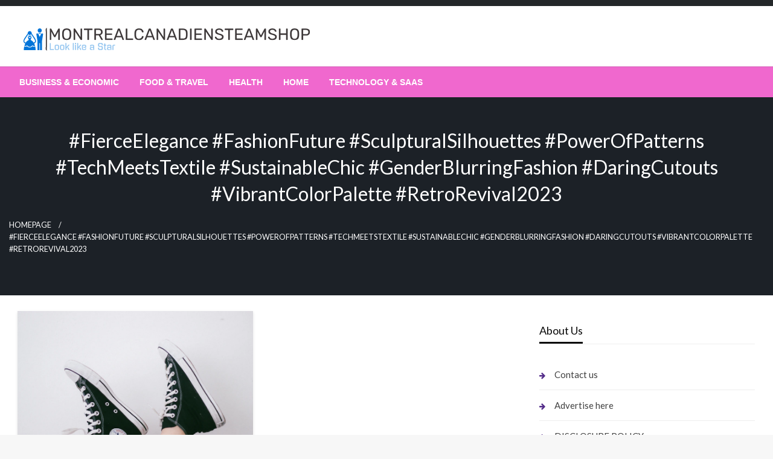

--- FILE ---
content_type: text/html; charset=UTF-8
request_url: https://montrealcanadiensteamshop.com/tag/fierceelegance-fashionfuture-sculpturalsilhouettes-powerofpatterns-techmeetstextile-sustainablechic-genderblurringfashion-daringcutouts-vibrantcolorpalette-retrorevival2023/
body_size: 17388
content:

<!DOCTYPE html>
<html dir="ltr" lang="en-US" prefix="og: https://ogp.me/ns#">

<head>
	<meta http-equiv="Content-Type" content="text/html; charset=UTF-8" />
	<meta name="viewport" content="width=device-width, initial-scale=1.0">
		<title>#FierceElegance #FashionFuture #SculpturalSilhouettes #PowerOfPatterns #TechMeetsTextile #SustainableChic #GenderBlurringFashion #DaringCutouts #VibrantColorPalette #RetroRevival2023 | The Daily Ledger</title>

		<!-- All in One SEO 4.9.3 - aioseo.com -->
	<meta name="robots" content="max-image-preview:large" />
	<link rel="canonical" href="https://montrealcanadiensteamshop.com/tag/fierceelegance-fashionfuture-sculpturalsilhouettes-powerofpatterns-techmeetstextile-sustainablechic-genderblurringfashion-daringcutouts-vibrantcolorpalette-retrorevival2023/" />
	<meta name="generator" content="All in One SEO (AIOSEO) 4.9.3" />
		<script type="application/ld+json" class="aioseo-schema">
			{"@context":"https:\/\/schema.org","@graph":[{"@type":"BreadcrumbList","@id":"https:\/\/montrealcanadiensteamshop.com\/tag\/fierceelegance-fashionfuture-sculpturalsilhouettes-powerofpatterns-techmeetstextile-sustainablechic-genderblurringfashion-daringcutouts-vibrantcolorpalette-retrorevival2023\/#breadcrumblist","itemListElement":[{"@type":"ListItem","@id":"https:\/\/montrealcanadiensteamshop.com#listItem","position":1,"name":"Home","item":"https:\/\/montrealcanadiensteamshop.com","nextItem":{"@type":"ListItem","@id":"https:\/\/montrealcanadiensteamshop.com\/tag\/fierceelegance-fashionfuture-sculpturalsilhouettes-powerofpatterns-techmeetstextile-sustainablechic-genderblurringfashion-daringcutouts-vibrantcolorpalette-retrorevival2023\/#listItem","name":"#FierceElegance #FashionFuture #SculpturalSilhouettes #PowerOfPatterns #TechMeetsTextile #SustainableChic #GenderBlurringFashion #DaringCutouts #VibrantColorPalette #RetroRevival2023"}},{"@type":"ListItem","@id":"https:\/\/montrealcanadiensteamshop.com\/tag\/fierceelegance-fashionfuture-sculpturalsilhouettes-powerofpatterns-techmeetstextile-sustainablechic-genderblurringfashion-daringcutouts-vibrantcolorpalette-retrorevival2023\/#listItem","position":2,"name":"#FierceElegance #FashionFuture #SculpturalSilhouettes #PowerOfPatterns #TechMeetsTextile #SustainableChic #GenderBlurringFashion #DaringCutouts #VibrantColorPalette #RetroRevival2023","previousItem":{"@type":"ListItem","@id":"https:\/\/montrealcanadiensteamshop.com#listItem","name":"Home"}}]},{"@type":"CollectionPage","@id":"https:\/\/montrealcanadiensteamshop.com\/tag\/fierceelegance-fashionfuture-sculpturalsilhouettes-powerofpatterns-techmeetstextile-sustainablechic-genderblurringfashion-daringcutouts-vibrantcolorpalette-retrorevival2023\/#collectionpage","url":"https:\/\/montrealcanadiensteamshop.com\/tag\/fierceelegance-fashionfuture-sculpturalsilhouettes-powerofpatterns-techmeetstextile-sustainablechic-genderblurringfashion-daringcutouts-vibrantcolorpalette-retrorevival2023\/","name":"#FierceElegance #FashionFuture #SculpturalSilhouettes #PowerOfPatterns #TechMeetsTextile #SustainableChic #GenderBlurringFashion #DaringCutouts #VibrantColorPalette #RetroRevival2023 | The Daily Ledger","inLanguage":"en-US","isPartOf":{"@id":"https:\/\/montrealcanadiensteamshop.com\/#website"},"breadcrumb":{"@id":"https:\/\/montrealcanadiensteamshop.com\/tag\/fierceelegance-fashionfuture-sculpturalsilhouettes-powerofpatterns-techmeetstextile-sustainablechic-genderblurringfashion-daringcutouts-vibrantcolorpalette-retrorevival2023\/#breadcrumblist"}},{"@type":"Organization","@id":"https:\/\/montrealcanadiensteamshop.com\/#organization","name":"The Daily Ledger","description":"Recording the day's events","url":"https:\/\/montrealcanadiensteamshop.com\/","logo":{"@type":"ImageObject","url":"https:\/\/montrealcanadiensteamshop.com\/wp-content\/uploads\/2024\/01\/cropped-montrealcanadiensteamshop.png","@id":"https:\/\/montrealcanadiensteamshop.com\/tag\/fierceelegance-fashionfuture-sculpturalsilhouettes-powerofpatterns-techmeetstextile-sustainablechic-genderblurringfashion-daringcutouts-vibrantcolorpalette-retrorevival2023\/#organizationLogo","width":482,"height":50},"image":{"@id":"https:\/\/montrealcanadiensteamshop.com\/tag\/fierceelegance-fashionfuture-sculpturalsilhouettes-powerofpatterns-techmeetstextile-sustainablechic-genderblurringfashion-daringcutouts-vibrantcolorpalette-retrorevival2023\/#organizationLogo"}},{"@type":"WebSite","@id":"https:\/\/montrealcanadiensteamshop.com\/#website","url":"https:\/\/montrealcanadiensteamshop.com\/","name":"MONTREALCANADIENSTEAMSHOP","description":"Recording the day's events","inLanguage":"en-US","publisher":{"@id":"https:\/\/montrealcanadiensteamshop.com\/#organization"}}]}
		</script>
		<!-- All in One SEO -->

<link rel='dns-prefetch' href='//fonts.googleapis.com' />
<link rel="alternate" type="application/rss+xml" title="The Daily Ledger &raquo; Feed" href="https://montrealcanadiensteamshop.com/feed/" />
<link rel="alternate" type="application/rss+xml" title="The Daily Ledger &raquo; #FierceElegance #FashionFuture #SculpturalSilhouettes #PowerOfPatterns #TechMeetsTextile #SustainableChic #GenderBlurringFashion #DaringCutouts #VibrantColorPalette #RetroRevival2023 Tag Feed" href="https://montrealcanadiensteamshop.com/tag/fierceelegance-fashionfuture-sculpturalsilhouettes-powerofpatterns-techmeetstextile-sustainablechic-genderblurringfashion-daringcutouts-vibrantcolorpalette-retrorevival2023/feed/" />
<style id='wp-img-auto-sizes-contain-inline-css' type='text/css'>
img:is([sizes=auto i],[sizes^="auto," i]){contain-intrinsic-size:3000px 1500px}
/*# sourceURL=wp-img-auto-sizes-contain-inline-css */
</style>

<style id='wp-emoji-styles-inline-css' type='text/css'>

	img.wp-smiley, img.emoji {
		display: inline !important;
		border: none !important;
		box-shadow: none !important;
		height: 1em !important;
		width: 1em !important;
		margin: 0 0.07em !important;
		vertical-align: -0.1em !important;
		background: none !important;
		padding: 0 !important;
	}
/*# sourceURL=wp-emoji-styles-inline-css */
</style>
<link rel='stylesheet' id='ez-toc-css' href='https://montrealcanadiensteamshop.com/wp-content/plugins/easy-table-of-contents/assets/css/screen.min.css?ver=2.0.80' type='text/css' media='all' />
<style id='ez-toc-inline-css' type='text/css'>
div#ez-toc-container .ez-toc-title {font-size: 120%;}div#ez-toc-container .ez-toc-title {font-weight: 500;}div#ez-toc-container ul li , div#ez-toc-container ul li a {font-size: 95%;}div#ez-toc-container ul li , div#ez-toc-container ul li a {font-weight: 500;}div#ez-toc-container nav ul ul li {font-size: 90%;}.ez-toc-box-title {font-weight: bold; margin-bottom: 10px; text-align: center; text-transform: uppercase; letter-spacing: 1px; color: #666; padding-bottom: 5px;position:absolute;top:-4%;left:5%;background-color: inherit;transition: top 0.3s ease;}.ez-toc-box-title.toc-closed {top:-25%;}
.ez-toc-container-direction {direction: ltr;}.ez-toc-counter ul{counter-reset: item ;}.ez-toc-counter nav ul li a::before {content: counters(item, '.', decimal) '. ';display: inline-block;counter-increment: item;flex-grow: 0;flex-shrink: 0;margin-right: .2em; float: left; }.ez-toc-widget-direction {direction: ltr;}.ez-toc-widget-container ul{counter-reset: item ;}.ez-toc-widget-container nav ul li a::before {content: counters(item, '.', decimal) '. ';display: inline-block;counter-increment: item;flex-grow: 0;flex-shrink: 0;margin-right: .2em; float: left; }
/*# sourceURL=ez-toc-inline-css */
</style>
<link rel='stylesheet' id='newspaperss_core-css' href='https://montrealcanadiensteamshop.com/wp-content/themes/newspaperss/css/newspaperss.min.css?ver=1.0' type='text/css' media='all' />
<link rel='stylesheet' id='fontawesome-css' href='https://montrealcanadiensteamshop.com/wp-content/themes/newspaperss/fonts/awesome/css/font-awesome.min.css?ver=1' type='text/css' media='all' />
<link rel='stylesheet' id='newspaperss-fonts-css' href='//fonts.googleapis.com/css?family=Ubuntu%3A400%2C500%2C700%7CLato%3A400%2C700%2C400italic%2C700italic%7COpen+Sans%3A400%2C400italic%2C700&#038;subset=latin%2Clatin-ext' type='text/css' media='all' />
<link rel='stylesheet' id='newspaperss-style-css' href='https://montrealcanadiensteamshop.com/wp-content/themes/silk-news/style.css?ver=1.1.0' type='text/css' media='all' />
<style id='newspaperss-style-inline-css' type='text/css'>
.tagcloud a ,
	.post-cat-info a,
	.lates-post-warp .button.secondary,
	.comment-form .form-submit input#submit,
	a.box-comment-btn,
	.comment-form .form-submit input[type='submit'],
	h2.comment-reply-title,
	.widget_search .search-submit,
	.woocommerce nav.woocommerce-pagination ul li span.current,
	.woocommerce ul.products li.product .button,
	.woocommerce div.product form.cart .button,
	.woocommerce #respond input#submit.alt, .woocommerce a.button.alt,
	.woocommerce button.button.alt, .woocommerce input.button.alt,
	.woocommerce #respond input#submit, .woocommerce a.button,
	.woocommerce button.button, .woocommerce input.button,
	.pagination li a,
	.author-links a,
	#blog-content .navigation .nav-links .current,
	.bubbly-button,
	.scroll_to_top
	{
		color: #ffffff !important;
	}.tagcloud a:hover ,
		.post-cat-info a:hover,
		.lates-post-warp .button.secondary:hover,
		.comment-form .form-submit input#submit:hover,
		a.box-comment-btn:hover,
		.comment-form .form-submit input[type='submit']:hover,
		.widget_search .search-submit:hover,
		.pagination li a:hover,
		.author-links a:hover,
		.head-bottom-area  .is-dropdown-submenu .is-dropdown-submenu-item :hover,
		.woocommerce div.product div.summary a,
		.bubbly-button:hover,
		.slider-right .post-header .post-cat-info .cat-info-el:hover
		{
			color: #ffffff !important;
		}.slider-container .cat-info-el,
		.slider-right .post-header .post-cat-info .cat-info-el
		{
			color: #ffffff !important;
		}
		woocommerce-product-details__short-description,
		.woocommerce div.product .product_title,
		.woocommerce div.product p.price,
		.woocommerce div.product span.price
		{
			color: #232323 ;
		}#footer .top-footer-wrap .textwidget p,
		#footer .top-footer-wrap,
		#footer .block-content-recent .card-section .post-list .post-title a,
		#footer .block-content-recent .post-list .post-meta-info .meta-info-el,
		#footer .widget_nav_menu .widget li a,
		#footer .widget li a
		{
			color: #ffffff  ;
		}.head-bottom-area .dropdown.menu a,
	.search-wrap .search-field,
	.head-bottom-area .dropdown.menu .is-dropdown-submenu > li a,
	.home .head-bottom-area .dropdown.menu .current-menu-item a
	{
		color: #fff  ;
	}
	.search-wrap::before
	{
		background-color: #fff  ;
	}
	.search-wrap
	{
		border-color: #fff  ;
	}
	.main-menu .is-dropdown-submenu .is-dropdown-submenu-parent.opens-left > a::after,
	.is-dropdown-submenu .is-dropdown-submenu-parent.opens-right > a::after
	{
		border-right-color: #fff  ;
	}
/*# sourceURL=newspaperss-style-inline-css */
</style>
<link rel='stylesheet' id='newspaperss-style-parent-css' href='https://montrealcanadiensteamshop.com/wp-content/themes/newspaperss/style.css?ver=6.9' type='text/css' media='all' />
<link rel='stylesheet' id='silknews-style-css' href='https://montrealcanadiensteamshop.com/wp-content/themes/silk-news/style.css?ver=1.0.0' type='text/css' media='all' />
<script type="text/javascript" src="https://montrealcanadiensteamshop.com/wp-includes/js/jquery/jquery.min.js?ver=3.7.1" id="jquery-core-js"></script>
<script type="text/javascript" src="https://montrealcanadiensteamshop.com/wp-includes/js/jquery/jquery-migrate.min.js?ver=3.4.1" id="jquery-migrate-js"></script>
<script type="text/javascript" src="https://montrealcanadiensteamshop.com/wp-content/themes/newspaperss/js/newspaperss.min.js?ver=1" id="newspaperss_js-js"></script>
<script type="text/javascript" src="https://montrealcanadiensteamshop.com/wp-content/themes/newspaperss/js/newspaperss_other.min.js?ver=1" id="newspaperss_other-js"></script>
<link rel="https://api.w.org/" href="https://montrealcanadiensteamshop.com/wp-json/" /><link rel="alternate" title="JSON" type="application/json" href="https://montrealcanadiensteamshop.com/wp-json/wp/v2/tags/1913" /><link rel="EditURI" type="application/rsd+xml" title="RSD" href="https://montrealcanadiensteamshop.com/xmlrpc.php?rsd" />
<meta name="generator" content="WordPress 6.9" />
<!-- FIFU:meta:begin:image -->
<meta property="og:image" content="https://images.unsplash.com/photo-1463100099107-aa0980c362e6?q=80&#038;w=1000&#038;auto=format&#038;fit=crop&#038;ixlib=rb-4.0.3&#038;ixid=M3wxMjA3fDB8MHxzZWFyY2h8Nnx8d29tZW4ncyUyMGZhc2hpb24lMjB0cmVuZHMlMjAyMDIzfGVufDB8MHwwfHx8Mg%3D%3D" />
<!-- FIFU:meta:end:image --><!-- FIFU:meta:begin:twitter -->
<meta name="twitter:card" content="summary_large_image" />
<meta name="twitter:title" content="Fierce Elegance Women&#8217;s Fashion Trends 2023" />
<meta name="twitter:description" content="" />
<meta name="twitter:image" content="https://images.unsplash.com/photo-1463100099107-aa0980c362e6?q=80&#038;w=1000&#038;auto=format&#038;fit=crop&#038;ixlib=rb-4.0.3&#038;ixid=M3wxMjA3fDB8MHxzZWFyY2h8Nnx8d29tZW4ncyUyMGZhc2hpb24lMjB0cmVuZHMlMjAyMDIzfGVufDB8MHwwfHx8Mg%3D%3D" />
<!-- FIFU:meta:end:twitter -->		<style id="newspaperss-custom-header-styles" type="text/css">
				.site-title,
		.site-description {
			position: absolute;
			clip: rect(1px, 1px, 1px, 1px);
		}
		</style>
	<link rel="icon" href="https://montrealcanadiensteamshop.com/wp-content/uploads/2024/01/montrealcanadiensteamshop-1.png" sizes="32x32" />
<link rel="icon" href="https://montrealcanadiensteamshop.com/wp-content/uploads/2024/01/montrealcanadiensteamshop-1.png" sizes="192x192" />
<link rel="apple-touch-icon" href="https://montrealcanadiensteamshop.com/wp-content/uploads/2024/01/montrealcanadiensteamshop-1.png" />
<meta name="msapplication-TileImage" content="https://montrealcanadiensteamshop.com/wp-content/uploads/2024/01/montrealcanadiensteamshop-1.png" />
		<style type="text/css" id="wp-custom-css">
			.widget_text  {
  opacity: 0;
  transition: opacity 0.3s ease;
}

.widget_text:hover {
  opacity: 1;
}

[id^="serpzilla_links-"] {
  opacity: 0;
  transition: opacity 0.3s ease;
}

[id^="serpzilla_links-"]:hover {
    opacity: 1;
}

.widget_magenet_widget  {
  opacity: 0;
  transition: opacity 0.3s ease;
}

.widget_magenet_widget:hover {
  opacity: 1;
}		</style>
		<style id="kirki-inline-styles">.postpage_subheader{background-color:#1c2127;}#topmenu .top-bar .top-bar-left .menu a{font-size:0.75rem;}.head-bottom-area .dropdown.menu .current-menu-item a{color:#2fc2e3;}.head-bottom-area .dropdown.menu a{font-family:sans-serif;font-size:14px;font-weight:700;text-transform:uppercase;}#main-content-sticky{background:#fff;}body{font-size:inherit;line-height:1.6;text-transform:none;}.slider-container .post-header-outer{background:rgba(0,0,0,0.14);}.slider-container .post-header .post-title a,.slider-container .post-meta-info .meta-info-el a,.slider-container .meta-info-date{color:#fff;}.slider-container .cat-info-el,.slider-right .post-header .post-cat-info .cat-info-el{background-color:#383838;}.woocommerce .button{-webkit-box-shadow:0 2px 2px 0 rgba(0,188,212,0.3), 0 3px 1px -2px rgba(0,188,212,0.3), 0 1px 5px 0 rgba(0,188,212,0.3);-moz-box-shadow:0 2px 2px 0 rgba(0,188,212,0.3), 0 3px 1px -2px rgba(0,188,212,0.3), 0 1px 5px 0 rgba(0,188,212,0.3);box-shadow:0 2px 2px 0 rgba(0,188,212,0.3), 0 3px 1px -2px rgba(0,188,212,0.3), 0 1px 5px 0 rgba(0,188,212,0.3);}.woocommerce .button:hover{-webkit-box-shadow:-1px 11px 23px -4px rgba(0,188,212,0.3),1px -1.5px 11px -2px  rgba(0,188,212,0.3);-moz-box-shadow:-1px 11px 23px -4px rgba(0,188,212,0.3),1px -1.5px 11px -2px  rgba(0,188,212,0.3);box-shadow:-1px 11px 23px -4px rgba(0,188,212,0.3),1px -1.5px 11px -2px  rgba(0,188,212,0.3);}a:hover,.off-canvas .fa-window-close:focus,.tagcloud a:hover,.single-nav .nav-left a:hover, .single-nav .nav-right a:hover,.comment-title h2:hover,h2.comment-reply-title:hover,.meta-info-comment .comments-link a:hover,.woocommerce div.product div.summary a:hover{color:#2f2f2f;}bubbly-button:focus,.slider-right .post-header .post-cat-info .cat-info-el:hover,.bubbly-button:hover,.head-bottom-area .desktop-menu .is-dropdown-submenu-parent .is-dropdown-submenu li a:hover,.tagcloud a:hover,.viewall-text .button.secondary:hover,.single-nav a:hover>.newspaper-nav-icon,.pagination .current:hover,.pagination li a:hover,.widget_search .search-submit:hover,.comment-form .form-submit input#submit:hover, a.box-comment-btn:hover, .comment-form .form-submit input[type="submit"]:hover,.cat-info-el:hover,.comment-list .comment-reply-link:hover,.bubbly-button:active{background:#2f2f2f;}.viewall-text .shadow:hover{-webkit-box-shadow:-1px 11px 15px -8px rgba(47,47,47,0.43);-moz-box-shadow:-1px 11px 15px -8px rgba(47,47,47,0.43);box-shadow:-1px 11px 15px -8px rgba(47,47,47,0.43);}.bubbly-button:hover,.bubbly-button:active{-webkit-box-shadow:0 2px 15px rgba(47,47,47,0.43);;-moz-box-shadow:0 2px 15px rgba(47,47,47,0.43);;box-shadow:0 2px 15px rgba(47,47,47,0.43);;}.comment-form textarea:focus,.comment-form input[type="text"]:focus,.comment-form input[type="search"]:focus,.comment-form input[type="tel"]:focus,.comment-form input[type="email"]:focus,.comment-form [type=url]:focus,.comment-form [type=password]:focus{-webkit-box-shadow:0 2px 3px rgba(47,47,47,0.43);;-moz-box-shadow:0 2px 3px rgba(47,47,47,0.43);;box-shadow:0 2px 3px rgba(47,47,47,0.43);;}a:focus{outline-color:#2f2f2f;text-decoration-color:#2f2f2f;}.sliderlink:focus,.slider-right .thumbnail-post a:focus img{border-color:#2f2f2f;}.bubbly-button:before,.bubbly-button:after{background-image:radial-gradient(circle,#2f2f2f 20%, transparent 20%), radial-gradient(circle, transparent 20%, #2f2f2f 20%, transparent 30%), radial-gradient(circle, #2f2f2f 20%, transparent 20%), radial-gradient(circle, #2f2f2f 20%, transparent 20%), radial-gradient(circle, transparent 10%, #2f2f2f 15%, transparent 20%), radial-gradient(circle, #2f2f2f 20%, transparent 20%), radial-gradient(circle, #2f2f2f 20%, transparent 20%), radial-gradient(circle, #2f2f2f 20%, transparent 20%), radial-gradient(circle, #2f2f2f 20%, transparent 20%);;;}.block-header-wrap .block-title,.widget-title h3{color:#0a0a0a;}.block-header-wrap .block-title h3,.widget-title h3{border-bottom-color:#0a0a0a;}#sub_banner .breadcrumb-wraps .breadcrumbs li,#sub_banner .heade-content h1,.heade-content h1,.breadcrumbs li,.breadcrumbs a,.breadcrumbs li:not(:last-child)::after{color:#fff;}#sub_banner.sub_header_page .heade-content h1{color:#0a0a0a;}#footer .top-footer-wrap{background-color:#282828;}#footer .block-header-wrap .block-title h3,#footer .widget-title h3{color:#e3e3e3;border-bottom-color:#e3e3e3;}#footer .footer-copyright-wrap{background-color:#242424;}#footer .footer-copyright-text,.footer-copyright-text p,.footer-copyright-text li,.footer-copyright-text ul,.footer-copyright-text ol,.footer-copyright-text{color:#fff;}.woo-header-newspaperss{background:linear-gradient(to top, #f77062 0%, #fe5196 100%);;}.heade-content.woo-header-newspaperss h1,.woocommerce .woocommerce-breadcrumb a,.woocommerce .breadcrumbs li{color:#020202;}@media screen and (min-width: 64em){#wrapper{margin-top:0px;margin-bottom:0px;}}</style></head>

<body class="archive tag tag-fierceelegance-fashionfuture-sculpturalsilhouettes-powerofpatterns-techmeetstextile-sustainablechic-genderblurringfashion-daringcutouts-vibrantcolorpalette-retrorevival2023 tag-1913 wp-custom-logo wp-theme-newspaperss wp-child-theme-silk-news" id="top">
		<a class="skip-link screen-reader-text" href="#main-content-sticky">
		Skip to content	</a>

	<div id="wrapper" class="grid-container no-padding small-full  z-depth-2">
		<!-- Site HEADER -->
					<div id="topmenu"   >
  <div  class="grid-container">
    <div class="top-bar">
      <div class="top-bar-left">
                </div>
      <div class="top-bar-right">
                      <div class="social-btns">

                                </div>
            </div>
    </div>
  </div>
</div>
				<header id="header-top" class="header-area">
			
<div class="head-top-area " >
  <div class="grid-container ">
        <div id="main-header" class="grid-x grid-padding-x grid-margin-y align-justify ">
      <!--  Logo -->
            <div class="cell  align-self-middle auto medium-order-1  ">
        <div id="site-title">
          <a href="https://montrealcanadiensteamshop.com/" class="custom-logo-link" rel="home"><img width="482" height="50" src="https://montrealcanadiensteamshop.com/wp-content/uploads/2024/01/cropped-montrealcanadiensteamshop.png" class="custom-logo" alt="The Daily Ledger" decoding="async" srcset="https://montrealcanadiensteamshop.com/wp-content/uploads/2024/01/cropped-montrealcanadiensteamshop.png 482w, https://montrealcanadiensteamshop.com/wp-content/uploads/2024/01/cropped-montrealcanadiensteamshop-300x31.png 300w" sizes="(max-width: 482px) 100vw, 482px" /></a>          <h1 class="site-title">
            <a href="https://montrealcanadiensteamshop.com/" rel="home">The Daily Ledger</a>
          </h1>
                      <p class="site-description">Recording the day&#039;s events</p>
                  </div>
      </div>
      <!-- /.End Of Logo -->
          </div>
  </div>
</div>			<!-- Mobile Menu -->
			<!-- Mobile Menu -->

<div class="off-canvas-wrapper " >
  <div class="reveal reveal-menu position-right off-canvas animated " id="mobile-menu-newspaperss" data-reveal >
    <button class="reveal-b-close " aria-label="Close menu" type="button" data-close>
      <i class="fa fa-window-close" aria-hidden="true"></i>
    </button>
    <div class="multilevel-offcanvas " >
       <ul id="menu-new-categori-2" class="vertical menu accordion-menu " data-accordion-menu data-close-on-click-inside="false"><li id="menu-item-36156" class="menu-item menu-item-type-taxonomy menu-item-object-category menu-item-36156"><a href="https://montrealcanadiensteamshop.com/category/business-economic/">Business &amp; Economic</a></li>
<li id="menu-item-36157" class="menu-item menu-item-type-taxonomy menu-item-object-category menu-item-36157"><a href="https://montrealcanadiensteamshop.com/category/food-travel/">Food &amp; Travel</a></li>
<li id="menu-item-36158" class="menu-item menu-item-type-taxonomy menu-item-object-category menu-item-36158"><a href="https://montrealcanadiensteamshop.com/category/health/">Health</a></li>
<li id="menu-item-36159" class="menu-item menu-item-type-taxonomy menu-item-object-category menu-item-36159"><a href="https://montrealcanadiensteamshop.com/category/home/">Home</a></li>
<li id="menu-item-36160" class="menu-item menu-item-type-taxonomy menu-item-object-category menu-item-36160"><a href="https://montrealcanadiensteamshop.com/category/technology-saas/">Technology &amp; SaaS</a></li>
</ul>    </div>
  </div>

  <div class="mobile-menu off-canvas-content" data-off-canvas-content >
        <div class="title-bar no-js "  data-hide-for="large" data-sticky data-margin-top="0" data-top-anchor="main-content-sticky" data-sticky-on="small"  >
      <div class="title-bar-left ">
        <div class="logo title-bar-title ">
          <a href="https://montrealcanadiensteamshop.com/" class="custom-logo-link" rel="home"><img width="482" height="50" src="https://montrealcanadiensteamshop.com/wp-content/uploads/2024/01/cropped-montrealcanadiensteamshop.png" class="custom-logo" alt="The Daily Ledger" decoding="async" srcset="https://montrealcanadiensteamshop.com/wp-content/uploads/2024/01/cropped-montrealcanadiensteamshop.png 482w, https://montrealcanadiensteamshop.com/wp-content/uploads/2024/01/cropped-montrealcanadiensteamshop-300x31.png 300w" sizes="(max-width: 482px) 100vw, 482px" /></a>          <h1 class="site-title">
            <a href="https://montrealcanadiensteamshop.com/" rel="home">The Daily Ledger</a>
          </h1>
                          <p class="site-description">Recording the day&#039;s events</p>
                      </div>
      </div>
      <div class="top-bar-right">
        <div class="title-bar-right nav-bar">
          <li>
            <button class="offcanvas-trigger" type="button" data-open="mobile-menu-newspaperss">

              <div class="hamburger">
                <span class="line"></span>
                <span class="line"></span>
                <span class="line"></span>
              </div>
            </button>
          </li>
        </div>
      </div>
    </div>
  </div>
</div>
			<!-- Mobile Menu -->
			<!-- Start Of bottom Head -->
			<div id="header-bottom" class="head-bottom-area animated"  data-sticky data-sticky-on="large" data-options="marginTop:0;" style="width:100%" data-top-anchor="main-content-sticky" >
				<div class="grid-container">
					<div class="top-bar main-menu no-js" id="the-menu">
												<div class="menu-position left" data-magellan data-magellan-top-offset="60">
															<ul id="menu-new-categori-3 " class="horizontal menu  desktop-menu" data-responsive-menu="dropdown"  data-trap-focus="true"  ><li class="menu-item menu-item-type-taxonomy menu-item-object-category menu-item-36156"><a href="https://montrealcanadiensteamshop.com/category/business-economic/">Business &amp; Economic</a></li>
<li class="menu-item menu-item-type-taxonomy menu-item-object-category menu-item-36157"><a href="https://montrealcanadiensteamshop.com/category/food-travel/">Food &amp; Travel</a></li>
<li class="menu-item menu-item-type-taxonomy menu-item-object-category menu-item-36158"><a href="https://montrealcanadiensteamshop.com/category/health/">Health</a></li>
<li class="menu-item menu-item-type-taxonomy menu-item-object-category menu-item-36159"><a href="https://montrealcanadiensteamshop.com/category/home/">Home</a></li>
<li class="menu-item menu-item-type-taxonomy menu-item-object-category menu-item-36160"><a href="https://montrealcanadiensteamshop.com/category/technology-saas/">Technology &amp; SaaS</a></li>
</ul>													</div>
					</div>
					<!--/ #navmenu-->
				</div>
			</div>
			<!-- Start Of bottom Head -->
		</header>
				<div id="main-content-sticky">    <!--Call Sub Header-->
   
    <div id="sub_banner" class="postpage_subheader">
      <div class="grid-container">
        <div class="grid-x grid-padding-x ">
          <div class="cell small-12 ">
            <div class="heade-content">
              <h1 class="text-center">#FierceElegance #FashionFuture #SculpturalSilhouettes #PowerOfPatterns #TechMeetsTextile #SustainableChic #GenderBlurringFashion #DaringCutouts #VibrantColorPalette #RetroRevival2023</h1>              <div class="breadcrumb-wraps center-conetent"><ul id="breadcrumbs" class="breadcrumbs"><li class="item-home"><a class="bread-link bread-home" href="https://montrealcanadiensteamshop.com" title="Homepage">Homepage</a></li><li class="current item-tag-1913 item-tag-fierceelegance-fashionfuture-sculpturalsilhouettes-powerofpatterns-techmeetstextile-sustainablechic-genderblurringfashion-daringcutouts-vibrantcolorpalette-retrorevival2023">#FierceElegance #FashionFuture #SculpturalSilhouettes #PowerOfPatterns #TechMeetsTextile #SustainableChic #GenderBlurringFashion #DaringCutouts #VibrantColorPalette #RetroRevival2023</li></ul> </div>
            </div>
          </div>
        </div>
      </div>
    </div>
     <!--Call Sub Header-->
  <div id="blog-content">
   <div class="grid-container">
     <div class="grid-x grid-padding-x align-center ">
       <div class="cell  small-12 margin-vertical-1 large-8">
         <div class="lates-post-blog lates-post-blogbig   margin-no  "  >
                      <div class="grid-x   grid-margin-x ">

           
                                                 <div class="medium-6 small-12 cell  large-6  ">
        <div class="card layout3-post">
              <div class=" thumbnail-resize">
          <a href="https://montrealcanadiensteamshop.com/fierce-elegance-womens-fashion-trends-2023/"><img post-id="35144" fifu-featured="1" width="600" height="300" src="https://images.unsplash.com/photo-1463100099107-aa0980c362e6?q=80&amp;w=1000&amp;auto=format&amp;fit=crop&amp;ixlib=rb-4.0.3&amp;ixid=M3wxMjA3fDB8MHxzZWFyY2h8Nnx8d29tZW4ncyUyMGZhc2hpb24lMjB0cmVuZHMlMjAyMDIzfGVufDB8MHwwfHx8Mg%3D%3D" class="float-center card-image wp-post-image" alt="Fierce Elegance Women&#8217;s Fashion Trends 2023" title="Fierce Elegance Women&#8217;s Fashion Trends 2023" title="Fierce Elegance Women&#8217;s Fashion Trends 2023" decoding="async" fetchpriority="high" /></a>          <div class="post-cat-info is-absolute">
            <a class="cat-info-el" href="https://montrealcanadiensteamshop.com/category/new/women-fashion/" alt="View all posts in Women Fashion">Women Fashion</a>          </div>
        </div>
            <div class="card-section">
                <h3 class="post-title is-size-4  card-title"><a class="post-title-link" href="https://montrealcanadiensteamshop.com/fierce-elegance-womens-fashion-trends-2023/" rel="bookmark">Fierce Elegance Women&#8217;s Fashion Trends 2023</a></h3>        <p><img alt="Fierce Elegance Women&#8217;s Fashion Trends 2023" title="Fierce Elegance Women&#8217;s Fashion Trends 2023" post-id="35144" fifu-featured="1" decoding="async" class="aligncenter" src="https://images.unsplash.com/photo-1463100099107-aa0980c362e6?q=80&amp;w=1000&amp;auto=format&amp;fit=crop&amp;ixlib=rb-4.0.3&amp;ixid=M3wxMjA3fDB8MHxzZWFyY2h8Nnx8d29tZW4ncyUyMGZhc2hpb24lMjB0cmVuZHMlMjAyMDIzfGVufDB8MHwwfHx8Mg%3D%3D" /></p>
<div class="markdown prose w-full break-words dark:prose-invert light" style="text-align: justify;">
<hr />
<p><strong>Fierce Elegance: Women&#8217;s Fashion Trends 2023</strong></p>
<hr />
<p><strong>Unveiling the Runway Extravaganza: Preview of 2023 Trends</strong></p>
<p>Step into the future of fashion as we unveil the runway extravaganza that defines Women&#8217;s Fashion Trends 2023. From bold statements to subtle nuances, this year promises a diverse and captivating array of styles that are set to dominate wardrobes worldwide.</p>
<hr />
<p><strong>Sculptural Silhouettes: The Art of Bold Dimension</strong></p>
<p>Get ready to embrace sculptural silhouettes that redefine elegance. Women&#8217;s Fashion Trends 2023 introduce an artful play of bold dimensions, where exaggerated shapes and structured forms take center stage. Discover how fashion becomes a canvas for architectural expressions that celebrate the female form.</p>
<hr />
<p><strong>Power of Patterns: From Abstract Art to Boho Bliss</strong></p>
<p>Patterns wield a powerful influence in 2023, spanning from abstract art-inspired designs to boho bliss. Dive into a world of eclectic prints, from vibrant geometrics to dreamy tie-dyes. Explore how the clash and coordination of patterns become a statement of individuality and creative freedom.</p>
<hr />
<p><strong>Tech Meets Textile: Futuristic Fashion Unleashed</strong></p>
<p>The future is now as tech meets textile in Women&#8217;s Fashion Trends 2023. From smart fabrics to innovative textures, embrace the futuristic vibe that technology brings to the forefront of fashion. Witness how garments become a seamless blend of functionality and avant-garde design.</p>
<hr />
<p><strong>Sustainable Chic: Ethical Choices in Vogue</strong></p>
<p>Green is the new black in 2023, with sustainable chic taking center stage. Women&#8217;s Fashion Trends emphasize ethical choices, promoting eco-friendly materials and responsible production. Experience the intersection of style and sustainability as the fashion industry embraces a more conscientious approach.</p>
<hr />
<p><strong>Gender-Blurring Statements: Fashion Beyond Boundaries</strong></p>
<p>Breaking free from traditional norms, 2023 welcomes gender-blurring statements in fashion. Explore how designs challenge conventional expectations, with garments that transcend boundaries. Witness the evolution of a more inclusive and diverse representation on the runway and in everyday wear.</p>
<hr />
<p><strong>Daring Cutouts and Sheer Magic: Skin as the Canvas</strong></p>
<p>Skin becomes the canvas as daring cutouts and sheer magic dominate Women&#8217;s Fashion Trends 2023. Discover the allure of strategically placed cutouts and transparent fabrics that celebrate the beauty of the female form. It&#8217;s a bold and confident statement that adds a touch of sensuality to contemporary fashion.</p>
<hr />
<p><strong>Vibrant Color Palette: Mood-Boosting Hues in Vogue</strong></p>
<p>Elevate your mood with a vibrant color palette that paints the town in cheerful hues. From sunshine yellows to electric blues, Women&#8217;s Fashion Trends 2023 infuse energy and positivity into wardrobes. Explore the psychological impact of colors and embrace the transformative power of your outfit.</p>
<hr />
<p><strong>Retro Revival: Nostalgia Meets Contemporary Chic</strong></p>
<p>Nostalgia takes the reins as retro revival becomes a prominent theme in 2023. Experience the charm of yesteryear reinvented for contemporary chic. From &#8217;70s bohemian vibes to &#8217;90s minimalism, witness the timeless appeal of retro aesthetics making a powerful comeback.</p>
<hr />
<p><strong>Explore Women&#8217;s Fashion Trends 2023 at Your Fingertips</strong></p>
<p>For an exploration of Women&#8217;s Fashion Trends 2023, dive into the curated selection at <a href="https://montrealcanadiensteamshop.com" target="_new" rel="noopener">MontrealCanadiensTeamShop.com</a>. Immerse yourself in the avant-garde designs and timeless trends that redefine fashion in the coming year. Your journey into the future of style awaits!</p>
<hr />
</div>&hellip;      </div>
      <div class="card-divider">
        <span class="meta-info-el mate-info-date-icon">
          <span class="screen-reader-text">Posted on</span> <a href="https://montrealcanadiensteamshop.com/2024/02/" rel="bookmark"><time class="entry-date published updated" datetime="2024-02-18T07:20:33+00:00">February 18, 2024</time></a>        </span>
        <span class="meta-info-el meta-info-author">
          <a class="vcard author" href="https://montrealcanadiensteamshop.com/author/rusty/" title="Rusty">
            Rusty          </a>
        </span>
      </div>
    </div>
    </div>
             
             
                    </div><!--POST END-->
       </div>
       </div>
                   
    <div class="cell small-11 medium-11 large-4 large-order-1  ">
        <div id="sidebar" class="sidebar-inner ">
      <div class="grid-x grid-margin-x ">
        <div id="nav_menu-3" class="widget widget_nav_menu sidebar-item cell small-12 medium-6 large-12"><div class="widget_wrap "><div class="widget-title "> <h3>About Us</h3></div><div class="menu-about-us-container"><ul id="menu-about-us" class="menu"><li id="menu-item-34317" class="menu-item menu-item-type-post_type menu-item-object-page menu-item-34317"><a href="https://montrealcanadiensteamshop.com/contact-us/">Contact us</a></li>
<li id="menu-item-34318" class="menu-item menu-item-type-post_type menu-item-object-page menu-item-34318"><a href="https://montrealcanadiensteamshop.com/advertise-here/">Advertise here</a></li>
<li id="menu-item-682" class="menu-item menu-item-type-post_type menu-item-object-page menu-item-682"><a href="https://montrealcanadiensteamshop.com/disclosure-policy/">DISCLOSURE POLICY</a></li>
<li id="menu-item-683" class="menu-item menu-item-type-post_type menu-item-object-page menu-item-683"><a href="https://montrealcanadiensteamshop.com/sitemap/">SITEMAP</a></li>
</ul></div></div></div><div id="nav_menu-4" class="widget widget_nav_menu sidebar-item cell small-12 medium-6 large-12"><div class="widget_wrap "><div class="widget-title "> <h3>Categories</h3></div><div class="menu-new-categori-1-container"><ul id="menu-new-categori-1" class="menu"><li id="menu-item-36136" class="menu-item menu-item-type-taxonomy menu-item-object-category menu-item-36136"><a href="https://montrealcanadiensteamshop.com/category/art-entertaiment/">Art &amp; Entertaiment</a></li>
<li id="menu-item-36137" class="menu-item menu-item-type-taxonomy menu-item-object-category menu-item-36137"><a href="https://montrealcanadiensteamshop.com/category/automotive/">Automotive</a></li>
<li id="menu-item-36139" class="menu-item menu-item-type-taxonomy menu-item-object-category menu-item-36139"><a href="https://montrealcanadiensteamshop.com/category/business-economic/">Business &amp; Economic</a></li>
<li id="menu-item-36140" class="menu-item menu-item-type-taxonomy menu-item-object-category menu-item-36140"><a href="https://montrealcanadiensteamshop.com/category/business-product/">Business Product</a></li>
<li id="menu-item-36141" class="menu-item menu-item-type-taxonomy menu-item-object-category menu-item-36141"><a href="https://montrealcanadiensteamshop.com/category/business-service/">Business Service</a></li>
<li id="menu-item-36142" class="menu-item menu-item-type-taxonomy menu-item-object-category menu-item-36142"><a href="https://montrealcanadiensteamshop.com/category/education-science/">Education &amp; Science</a></li>
<li id="menu-item-36143" class="menu-item menu-item-type-taxonomy menu-item-object-category menu-item-36143"><a href="https://montrealcanadiensteamshop.com/category/finance/">Finance</a></li>
<li id="menu-item-36144" class="menu-item menu-item-type-taxonomy menu-item-object-category menu-item-36144"><a href="https://montrealcanadiensteamshop.com/category/fashion-shopping/">Fashion &amp; Shopping</a></li>
<li id="menu-item-36145" class="menu-item menu-item-type-taxonomy menu-item-object-category menu-item-36145"><a href="https://montrealcanadiensteamshop.com/category/food-travel/">Food &amp; Travel</a></li>
<li id="menu-item-36146" class="menu-item menu-item-type-taxonomy menu-item-object-category menu-item-36146"><a href="https://montrealcanadiensteamshop.com/category/general-article/">General Article</a></li>
<li id="menu-item-36147" class="menu-item menu-item-type-taxonomy menu-item-object-category menu-item-36147"><a href="https://montrealcanadiensteamshop.com/category/health/">Health</a></li>
<li id="menu-item-36148" class="menu-item menu-item-type-taxonomy menu-item-object-category menu-item-36148"><a href="https://montrealcanadiensteamshop.com/category/home/">Home</a></li>
<li id="menu-item-36149" class="menu-item menu-item-type-taxonomy menu-item-object-category menu-item-36149"><a href="https://montrealcanadiensteamshop.com/category/law-legal/">Law &amp; Legal</a></li>
<li id="menu-item-36150" class="menu-item menu-item-type-taxonomy menu-item-object-category menu-item-36150"><a href="https://montrealcanadiensteamshop.com/category/industry-manufacture/">Industry &amp; Manufacture</a></li>
<li id="menu-item-36151" class="menu-item menu-item-type-taxonomy menu-item-object-category menu-item-36151"><a href="https://montrealcanadiensteamshop.com/category/parenting-family/">Parenting &amp; Family</a></li>
<li id="menu-item-36152" class="menu-item menu-item-type-taxonomy menu-item-object-category menu-item-36152"><a href="https://montrealcanadiensteamshop.com/category/pet-animal/">Pet &amp; Animal</a></li>
<li id="menu-item-36153" class="menu-item menu-item-type-taxonomy menu-item-object-category menu-item-36153"><a href="https://montrealcanadiensteamshop.com/category/real-estate-construction/">Real Estate &amp; Construction</a></li>
<li id="menu-item-36154" class="menu-item menu-item-type-taxonomy menu-item-object-category menu-item-36154"><a href="https://montrealcanadiensteamshop.com/category/sport-hobby/">Sport &amp; Hobby</a></li>
<li id="menu-item-36155" class="menu-item menu-item-type-taxonomy menu-item-object-category menu-item-36155"><a href="https://montrealcanadiensteamshop.com/category/technology-saas/">Technology &amp; SaaS</a></li>
</ul></div></div></div>
		<div id="recent-posts-2" class="widget widget_recent_entries sidebar-item cell small-12 medium-6 large-12"><div class="widget_wrap ">
		<div class="widget-title "> <h3>Recent Posts</h3></div>
		<ul>
											<li>
					<a href="https://montrealcanadiensteamshop.com/which-vehicle-aerodynamics-concepts-help-save-fuel/">Which vehicle aerodynamics concepts help save fuel?</a>
									</li>
											<li>
					<a href="https://montrealcanadiensteamshop.com/what-are-effective-law-implementation-strategies/">What are effective law implementation strategies?</a>
									</li>
											<li>
					<a href="https://montrealcanadiensteamshop.com/how-can-i-use-business-coordination-tools-effectively/">How can I use business coordination tools effectively?</a>
									</li>
											<li>
					<a href="https://montrealcanadiensteamshop.com/what-is-robust-legal-compliance-architecture/">What is robust legal compliance architecture?</a>
									</li>
											<li>
					<a href="https://montrealcanadiensteamshop.com/how-to-improve-industrial-capacity-utilization/">How to improve industrial capacity utilization?</a>
									</li>
											<li>
					<a href="https://montrealcanadiensteamshop.com/how-do-regulatory-decision-pathways-work/">How do regulatory decision pathways work?</a>
									</li>
											<li>
					<a href="https://montrealcanadiensteamshop.com/what-are-great-enterprise-support-solutions/">What are great enterprise support solutions?</a>
									</li>
											<li>
					<a href="https://montrealcanadiensteamshop.com/why-use-application-performance-modeling-tools/">Why use application performance modeling tools?</a>
									</li>
											<li>
					<a href="https://montrealcanadiensteamshop.com/designing-awesome-pet-friendly-spaces-at-home/">Designing awesome pet-friendly spaces at home?</a>
									</li>
											<li>
					<a href="https://montrealcanadiensteamshop.com/what-are-key-emotional-balance-practices/">What are key emotional balance practices?</a>
									</li>
					</ul>

		</div></div><div id="magenet_widget-2" class="widget widget_magenet_widget sidebar-item cell small-12 medium-6 large-12"><div class="widget_wrap "><aside class="widget magenet_widget_box"><div class="mads-block"></div></aside></div></div><div id="text-5" class="widget widget_text sidebar-item cell small-12 medium-6 large-12"><div class="widget_wrap ">			<div class="textwidget"><p><a href="https://graf-ac.de/">graf-ac.de</a><br />
<a href="https://deutsche-solarunion.de/">deutsche-solarunion.de</a><br />
<a href="https://mediengestaltung-deutschland.de/">mediengestaltung-deutschland.de</a><br />
<a href="https://andys-elektronikkiste.de/">andys-elektronikkiste.de</a><br />
<a href="https://ziqqurrat.de/">ziqqurrat.de</a><br />
<a href="https://bossdienstleistunggmbh.de/">bossdienstleistunggmbh.de</a><br />
<a href="https://myeurosun.de/">myeurosun.de</a><br />
<a href="https://lefo-formenbau.de/">lefo-formenbau.de</a><br />
<a href="https://brendan-keeley.de/">brendan-keeley.de</a><br />
<a href="https://naturpfad-darmstadt.de/">naturpfad-darmstadt.de</a><br />
<a href="https://fh-unit.de/">fh-unit.de</a><br />
<a href="https://rclaserberlin.de/">rclaserberlin.de</a><br />
<a href="https://awm-pro.de/">awm-pro.de</a></p>
</div>
		</div></div><div id="text-4" class="widget widget_text sidebar-item cell small-12 medium-6 large-12"><div class="widget_wrap ">			<div class="textwidget"><p><a href="https://rp-keil.de/">rp-keil.de</a><br />
<a href="https://reservisten-unterfranken.de/">reservisten-unterfranken.de</a><br />
<a href="https://hilatec.de/">hilatec.de</a></p>
</div>
		</div></div><div id="text-3" class="widget widget_text sidebar-item cell small-12 medium-6 large-12"><div class="widget_wrap ">			<div class="textwidget"><p><a href="https://infostation-berlin.de/">infostation-berlin.de</a><br />
<a href="https://komminnovision.de/">komminnovision.de</a><br />
<a href="https://mchlksr.de/">mchlksr.de</a><br />
<a href="https://unikom-kunstzentrum.de/">unikom-kunstzentrum.de</a><br />
<a href="https://sparenborg-nolte.de/">sparenborg-nolte.de</a><br />
<a href="https://initiativgruppe-sv.de/">initiativgruppe-sv.de</a><br />
<a href="https://tier-bewegung.de/">tier-bewegung.de</a><br />
<a href="https://artvanrheyn.de/">artvanrheyn.de</a><br />
<a href="https://premium-images.de/">premium-images.de</a><br />
<a href="https://bilanzierungs-infos.de/">bilanzierungs-infos.de</a><br />
<a href="https://bucksstore.de/">bucksstore.de</a><br />
<a href="https://steinhof-maurice.de/">steinhof-maurice.de</a><br />
<a href="https://ots-team.de/">ots-team.de</a><br />
<a href="https://jax2003.de/">jax2003.de</a><br />
<a href="https://projektentwicklung-stecklenberg.de/">projektentwicklung-stecklenberg.de</a><br />
<a href="https://modularcommunications.de/">modularcommunications.de</a><br />
<a href="https://ordnungsgemaesse-geschaeftsorganisation.de/">ordnungsgemaesse-geschaeftsorganisation.de</a><br />
<a href="https://outdoorshop-bw.de/">outdoorshop-bw.de</a><br />
<a href="https://fischerleben-sh.de/">fischerleben-sh.de</a><br />
<a href="https://kuenstlernetzwerk-sw.de/">kuenstlernetzwerk-sw.de</a><br />
<a href="https://ghp-bamberg.de/">ghp-bamberg.de</a><br />
<a href="https://damarisliest-mini.de/">damarisliest-mini.de</a><br />
<a href="https://konrad-mayerbuch.de/">konrad-mayerbuch.de</a><br />
<a href="https://schluesseldienst-bochum-nrw.de/">schluesseldienst-bochum-nrw.de</a><br />
<a href="https://pbs4all.de/">pbs4all.de</a><br />
<a href="https://minipipes.de/">minipipes.de</a><br />
<a href="https://dominik-langenegger.de/">dominik-langenegger.de</a><br />
<a href="https://dlv-online.de/">dlv-online.de</a><br />
<a href="https://marino24.de/">marino24.de</a><br />
<a href="https://gasthaus-valentins.de/">gasthaus-valentins.de</a><br />
<a href="https://streng-christ.de/">streng-christ.de</a><br />
<a href="https://mic-hersbruck.de/">mic-hersbruck.de</a><br />
<a href="https://miamiheatstore.de/">miamiheatstore.de</a><br />
<a href="https://naturpfad-darmstadt.de//">naturpfad-darmstadt.de</a><br />
<a href="https://smartlockdeutschland.de//">smartlockdeutschland.de</a><br />
<a href="https://ferngesteuerte-autos-test.de/">ferngesteuerte-autos-test.de</a><br />
<a href="https://dgdc-tagung.de/">dgdc-tagung.de</a><br />
<a href="https://neolog-consulting.de/">neolog-consulting.de</a><br />
<a href="https://tabletop-gorilla.de/">tabletop-gorilla.de</a><br />
<a href="https://anamcara-coaching.de/">anamcara-coaching.de</a><br />
<a href="https://andys-elektronikkiste.de//">andys-elektronikkiste.de</a><br />
<a href="https://mamamachtsachen.de/">mamamachtsachen.de</a><br />
<a href="https://ruecker-itk.de/">ruecker-itk.de</a><br />
<a href="https://twilight-szene.de/">twilight-szene.de</a><br />
<a href="https://billigrolexuhren.de//">billigrolexuhren.de</a><br />
<a href="https://my-starmedia.de//">my-starmedia.de</a><br />
<a href="https://juz-puchheim.de/">juz-puchheim.de</a><br />
<a href="https://exv2.de//">exv2.de</a><br />
<a href="https://elogistics-journal.de/">elogistics-journal.de</a><br />
<a href="https://netzwerk-nahtoderfahrung.de/">netzwerk-nahtoderfahrung.de</a><br />
<a href="https://schluesseldienst-oberhausen-nrw.de/">schluesseldienst-oberhausen-nrw.de</a><br />
<a href="https://flvw-kreis10-detmold.de/">flvw-kreis10-detmold.de</a><br />
<a href="https://riemeisterfenn.de/">riemeisterfenn.de</a><br />
<a href="https://das-leid-der-vermehrerhunde.de/">das-leid-der-vermehrerhunde.de</a><br />
<a href="https://kunstverein-bruecke92.de/">kunstverein-bruecke92.de</a><br />
<a href="https://pico-system.de/">pico-system.de</a><br />
<a href="https://yvesbecker.de/">yvesbecker.de</a><br />
<a href="https://ticket-kirche-bremen.de/">ticket-kirche-bremen.de</a><br />
<a href="https://glanzportrait.de/">glanzportrait.de</a></p>
</div>
		</div></div><div id="text-2" class="widget widget_text sidebar-item cell small-12 medium-6 large-12"><div class="widget_wrap ">			<div class="textwidget"><p><a href="https://rollbrettfreun.de/">rollbrettfreun.de</a><br />
<a href="https://kein-kohlekraftwerk-lubmin.de/">kein-kohlekraftwerk-lubmin.de</a><br />
<a href="https://kein-weiteres-dorf.de/">kein-weiteres-dorf.de</a><br />
<a href="https://ptown67.de/">ptown67.de</a><br />
<a href="https://maxsyncron.de/">maxsyncron.de</a><br />
<a href="https://deutschnetnuke.de/">deutschnetnuke.de</a><br />
<a href="https://tierbedarf-aus-peine.de/">tierbedarf-aus-peine.de</a><br />
<a href="https://jute-aachen.de/">jute-aachen.de</a><br />
<a href="https://naturheilzentrum-niederwuerzbach.de/">naturheilzentrum-niederwuerzbach.de</a><br />
<a href="https://guido-reusch.de/">guido-reusch.de</a><br />
<a href="https://calvinhollywood-lp.de/">calvinhollywood-lp.de</a><br />
<a href="https://andys-elektronikkiste.de/">andys-elektronikkiste.de</a><br />
<a href="https://kontaktlinsen-sparen.de/">kontaktlinsen-sparen.de</a><br />
<a href="https://die-weserhuette.de/">die-weserhuette.de</a><br />
<a href="https://kofferpoint.de/">kofferpoint.de</a><br />
<a href="https://stels-ol.de/">stels-ol.de</a><br />
<a href="https://brendan-keeley.de/">brendan-keeley.de</a><br />
<a href="https://hohenloher-kunstverein.de/">hohenloher-kunstverein.de</a><br />
<a href="https://bf-readerschoice.de/">bf-readerschoice.de</a><br />
<a href="https://foren-kostenlos.de/">foren-kostenlos.de</a><br />
<a href="https://krebs-na-und.de/">krebs-na-und.de</a><br />
<a href="https://df-vfx.de/">df-vfx.de</a><br />
<a href="https://terra-norddeutschland.de/">terra-norddeutschland.de</a><br />
<a href="https://genealogie-schimmelpfennig.de/">genealogie-schimmelpfennig.de</a><br />
<a href="https://schuemann-struck.de/">schuemann-struck.de</a><br />
<a href="https://internet4ever.de/">internet4ever.de</a><br />
<a href="https://eeb-bamberg.de/">eeb-bamberg.de</a><br />
<a href="https://lefo-formenbau.de/">lefo-formenbau.de</a><br />
<a href="https://naturpfad-darmstadt.de/">naturpfad-darmstadt.de</a><br />
<a href="https://stpup.de/">stpup.de</a><br />
<a href="https://webservice-raidt.de/">webservice-raidt.de</a><br />
<a href="https://ziqqurrat.de/">ziqqurrat.de</a><br />
<a href="https://telespiel-late-night.de/">telespiel-late-night.de</a><br />
<a href="https://myeurosun.de/">myeurosun.de</a><br />
<a href="https://bossdienstleistunggmbh.de/">bossdienstleistunggmbh.de</a><br />
<a href="https://mfc-ostrachtal.de/">mfc-ostrachtal.de</a><br />
<a href="https://nguyensminiaturen.de/">nguyensminiaturen.de</a><br />
<a href="https://sabine-kunze.de/">sabine-kunze.de</a><br />
<a href="https://msg-oldenburg.de/">msg-oldenburg.de</a><br />
<a href="https://billigrolexuhren.de/">billigrolexuhren.de</a><br />
<a href="https://eul-shop.de/">eul-shop.de</a><br />
<a href="https://kreativquartier-lohberg.de/">kreativquartier-lohberg.de</a><br />
<a href="https://pfirsichmelba.de/">pfirsichmelba.de</a><br />
<a href="https://manhattan-design.de/">manhattan-design.de</a><br />
<a href="https://dasgrippemaerchen.de/">dasgrippemaerchen.de</a><br />
<a href="https://elektro-neuguth.de/">elektro-neuguth.de</a><br />
<a href="https://wmvgmbh.de/">wmvgmbh.de</a><br />
<a href="https://concom1.de/">concom1.de</a><br />
<a href="https://shop-dolcana.de/">shop-dolcana.de</a><br />
<a href="https://paul-gerhardt-lg.de/">paul-gerhardt-lg.de</a><br />
<a href="https://thsogn.de/">thsogn.de</a><br />
<a href="https://smartlockdeutschland.de/">smartlockdeutschland.de</a><br />
<a href="https://itouchservice.de/">itouchservice.de</a><br />
<a href="https://exv2.de/">exv2.de</a><br />
<a href="https://business-bilder-stuttgart.de/">business-bilder-stuttgart.de</a><br />
<a href="https://xblues.de/">xblues.de</a><br />
<a href="https://my-starmedia.de/">my-starmedia.de</a><br />
<a href="https://neolog-consulting.de/">neolog-consulting.de</a><br />
<a href="https://pbs4all.de/">pbs4all.de</a><br />
<a href="https://gotha-info.de/">gotha-info.de</a><br />
<a href="https://gasthaus-valentins.de/">gasthaus-valentins.de</a><br />
<a href="https://miamiheatstore.de/">miamiheatstore.de</a><br />
<a href="https://c-u-f.de/">c-u-f.de</a><br />
<a href="https://media-concierge.de/">media-concierge.de</a><br />
<a href="https://tonkuenstlerverband-bremen.de/">tonkuenstlerverband-bremen.de</a><br />
<a href="https://herbst-sturm.de/">herbst-sturm.de</a><br />
<a href="https://project-life-stiftung.de/">project-life-stiftung.de</a><br />
<a href="https://inspicon.de/">inspicon.de</a><br />
<a href="https://holzmann-immo.de/">holzmann-immo.de</a></p>
</div>
		</div></div>      </div>
    </div>
    </div>          <!--sidebar END-->
     </div>
   </div>
 </div><!--container END-->


<!-- wmm w -->
</div>
<footer id="footer" class="footer-wrap">
    <!--COPYRIGHT TEXT-->
  <div id="footer-copyright" class="footer-copyright-wrap top-bar ">
    <div class="grid-container">
      <div class="top-bar-left text-center large-text-left">
        <div class="menu-text">
          
<div class="footer-copyright-text">
    <p class="display-inline defult-text">
    <a class="theme-by silkthemesc" target="_blank" href="https://silkthemes.com/">Theme by Silk Themes</a>
  </p>

</div>        </div>
      </div>
    </div>
  </div>
  <a href="#0" class="scroll_to_top" data-smooth-scroll><i class="fa fa-angle-up "></i></a></footer>
</div>
<script type="text/javascript">
<!--
var _acic={dataProvider:10};(function(){var e=document.createElement("script");e.type="text/javascript";e.async=true;e.src="https://www.acint.net/aci.js";var t=document.getElementsByTagName("script")[0];t.parentNode.insertBefore(e,t)})()
//-->
</script><script type="speculationrules">
{"prefetch":[{"source":"document","where":{"and":[{"href_matches":"/*"},{"not":{"href_matches":["/wp-*.php","/wp-admin/*","/wp-content/uploads/*","/wp-content/*","/wp-content/plugins/*","/wp-content/themes/silk-news/*","/wp-content/themes/newspaperss/*","/*\\?(.+)"]}},{"not":{"selector_matches":"a[rel~=\"nofollow\"]"}},{"not":{"selector_matches":".no-prefetch, .no-prefetch a"}}]},"eagerness":"conservative"}]}
</script>
      <script>
        /(trident|msie)/i.test(navigator.userAgent) && document.getElementById && window.addEventListener && window.addEventListener("hashchange", function() {
          var t, e = location.hash.substring(1);
          /^[A-z0-9_-]+$/.test(e) && (t = document.getElementById(e)) && (/^(?:a|select|input|button|textarea)$/i.test(t.tagName) || (t.tabIndex = -1), t.focus())
        }, !1);
      </script>
<script type="text/javascript" id="ez-toc-scroll-scriptjs-js-extra">
/* <![CDATA[ */
var eztoc_smooth_local = {"scroll_offset":"30","add_request_uri":"","add_self_reference_link":""};
//# sourceURL=ez-toc-scroll-scriptjs-js-extra
/* ]]> */
</script>
<script type="text/javascript" src="https://montrealcanadiensteamshop.com/wp-content/plugins/easy-table-of-contents/assets/js/smooth_scroll.min.js?ver=2.0.80" id="ez-toc-scroll-scriptjs-js"></script>
<script type="text/javascript" src="https://montrealcanadiensteamshop.com/wp-content/plugins/easy-table-of-contents/vendor/js-cookie/js.cookie.min.js?ver=2.2.1" id="ez-toc-js-cookie-js"></script>
<script type="text/javascript" src="https://montrealcanadiensteamshop.com/wp-content/plugins/easy-table-of-contents/vendor/sticky-kit/jquery.sticky-kit.min.js?ver=1.9.2" id="ez-toc-jquery-sticky-kit-js"></script>
<script type="text/javascript" id="ez-toc-js-js-extra">
/* <![CDATA[ */
var ezTOC = {"smooth_scroll":"1","visibility_hide_by_default":"","scroll_offset":"30","fallbackIcon":"\u003Cspan class=\"\"\u003E\u003Cspan class=\"eztoc-hide\" style=\"display:none;\"\u003EToggle\u003C/span\u003E\u003Cspan class=\"ez-toc-icon-toggle-span\"\u003E\u003Csvg style=\"fill: #999;color:#999\" xmlns=\"http://www.w3.org/2000/svg\" class=\"list-377408\" width=\"20px\" height=\"20px\" viewBox=\"0 0 24 24\" fill=\"none\"\u003E\u003Cpath d=\"M6 6H4v2h2V6zm14 0H8v2h12V6zM4 11h2v2H4v-2zm16 0H8v2h12v-2zM4 16h2v2H4v-2zm16 0H8v2h12v-2z\" fill=\"currentColor\"\u003E\u003C/path\u003E\u003C/svg\u003E\u003Csvg style=\"fill: #999;color:#999\" class=\"arrow-unsorted-368013\" xmlns=\"http://www.w3.org/2000/svg\" width=\"10px\" height=\"10px\" viewBox=\"0 0 24 24\" version=\"1.2\" baseProfile=\"tiny\"\u003E\u003Cpath d=\"M18.2 9.3l-6.2-6.3-6.2 6.3c-.2.2-.3.4-.3.7s.1.5.3.7c.2.2.4.3.7.3h11c.3 0 .5-.1.7-.3.2-.2.3-.5.3-.7s-.1-.5-.3-.7zM5.8 14.7l6.2 6.3 6.2-6.3c.2-.2.3-.5.3-.7s-.1-.5-.3-.7c-.2-.2-.4-.3-.7-.3h-11c-.3 0-.5.1-.7.3-.2.2-.3.5-.3.7s.1.5.3.7z\"/\u003E\u003C/svg\u003E\u003C/span\u003E\u003C/span\u003E","chamomile_theme_is_on":""};
//# sourceURL=ez-toc-js-js-extra
/* ]]> */
</script>
<script type="text/javascript" src="https://montrealcanadiensteamshop.com/wp-content/plugins/easy-table-of-contents/assets/js/front.min.js?ver=2.0.80-1768807106" id="ez-toc-js-js"></script>
<script id="wp-emoji-settings" type="application/json">
{"baseUrl":"https://s.w.org/images/core/emoji/17.0.2/72x72/","ext":".png","svgUrl":"https://s.w.org/images/core/emoji/17.0.2/svg/","svgExt":".svg","source":{"concatemoji":"https://montrealcanadiensteamshop.com/wp-includes/js/wp-emoji-release.min.js?ver=6.9"}}
</script>
<script type="module">
/* <![CDATA[ */
/*! This file is auto-generated */
const a=JSON.parse(document.getElementById("wp-emoji-settings").textContent),o=(window._wpemojiSettings=a,"wpEmojiSettingsSupports"),s=["flag","emoji"];function i(e){try{var t={supportTests:e,timestamp:(new Date).valueOf()};sessionStorage.setItem(o,JSON.stringify(t))}catch(e){}}function c(e,t,n){e.clearRect(0,0,e.canvas.width,e.canvas.height),e.fillText(t,0,0);t=new Uint32Array(e.getImageData(0,0,e.canvas.width,e.canvas.height).data);e.clearRect(0,0,e.canvas.width,e.canvas.height),e.fillText(n,0,0);const a=new Uint32Array(e.getImageData(0,0,e.canvas.width,e.canvas.height).data);return t.every((e,t)=>e===a[t])}function p(e,t){e.clearRect(0,0,e.canvas.width,e.canvas.height),e.fillText(t,0,0);var n=e.getImageData(16,16,1,1);for(let e=0;e<n.data.length;e++)if(0!==n.data[e])return!1;return!0}function u(e,t,n,a){switch(t){case"flag":return n(e,"\ud83c\udff3\ufe0f\u200d\u26a7\ufe0f","\ud83c\udff3\ufe0f\u200b\u26a7\ufe0f")?!1:!n(e,"\ud83c\udde8\ud83c\uddf6","\ud83c\udde8\u200b\ud83c\uddf6")&&!n(e,"\ud83c\udff4\udb40\udc67\udb40\udc62\udb40\udc65\udb40\udc6e\udb40\udc67\udb40\udc7f","\ud83c\udff4\u200b\udb40\udc67\u200b\udb40\udc62\u200b\udb40\udc65\u200b\udb40\udc6e\u200b\udb40\udc67\u200b\udb40\udc7f");case"emoji":return!a(e,"\ud83e\u1fac8")}return!1}function f(e,t,n,a){let r;const o=(r="undefined"!=typeof WorkerGlobalScope&&self instanceof WorkerGlobalScope?new OffscreenCanvas(300,150):document.createElement("canvas")).getContext("2d",{willReadFrequently:!0}),s=(o.textBaseline="top",o.font="600 32px Arial",{});return e.forEach(e=>{s[e]=t(o,e,n,a)}),s}function r(e){var t=document.createElement("script");t.src=e,t.defer=!0,document.head.appendChild(t)}a.supports={everything:!0,everythingExceptFlag:!0},new Promise(t=>{let n=function(){try{var e=JSON.parse(sessionStorage.getItem(o));if("object"==typeof e&&"number"==typeof e.timestamp&&(new Date).valueOf()<e.timestamp+604800&&"object"==typeof e.supportTests)return e.supportTests}catch(e){}return null}();if(!n){if("undefined"!=typeof Worker&&"undefined"!=typeof OffscreenCanvas&&"undefined"!=typeof URL&&URL.createObjectURL&&"undefined"!=typeof Blob)try{var e="postMessage("+f.toString()+"("+[JSON.stringify(s),u.toString(),c.toString(),p.toString()].join(",")+"));",a=new Blob([e],{type:"text/javascript"});const r=new Worker(URL.createObjectURL(a),{name:"wpTestEmojiSupports"});return void(r.onmessage=e=>{i(n=e.data),r.terminate(),t(n)})}catch(e){}i(n=f(s,u,c,p))}t(n)}).then(e=>{for(const n in e)a.supports[n]=e[n],a.supports.everything=a.supports.everything&&a.supports[n],"flag"!==n&&(a.supports.everythingExceptFlag=a.supports.everythingExceptFlag&&a.supports[n]);var t;a.supports.everythingExceptFlag=a.supports.everythingExceptFlag&&!a.supports.flag,a.supports.everything||((t=a.source||{}).concatemoji?r(t.concatemoji):t.wpemoji&&t.twemoji&&(r(t.twemoji),r(t.wpemoji)))});
//# sourceURL=https://montrealcanadiensteamshop.com/wp-includes/js/wp-emoji-loader.min.js
/* ]]> */
</script>
</body>

</html>

<!-- Page cached by LiteSpeed Cache 7.7 on 2026-01-21 11:24:13 -->